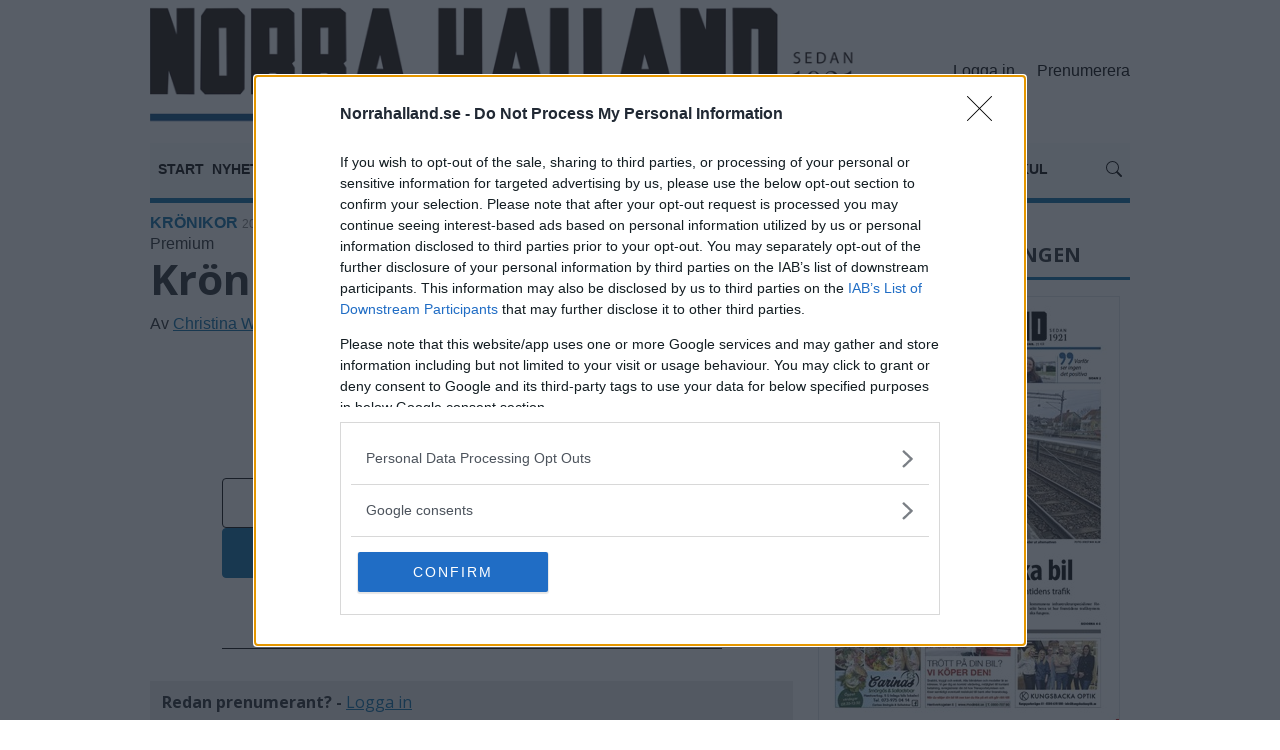

--- FILE ---
content_type: text/html
request_url: https://norrahalland.se/kronikor/kronika-ett-gotland-i-storm/36589
body_size: 9767
content:
<!doctype html>
<html lang="sv">
  <head>
    <link rel="dns-prefetch" href="https://cdnjs.cloudflare.com">
    <meta name="viewport" content="width=device-width, initial-scale=1, shrink-to-fit=no">
    <meta http-equiv="Content-Type" content="text/html; charset=iso-8859-1" />
    <title>Krönika: Ett Gotland i storm  &raquo; Norra Halland - Kungsbackas största tidning</title>
    <meta name="title" content="Krönika: Ett Gotland i storm" />
    <meta name="description" content="Med min nya inställning till vädret blev varje ynka soltimme en bonus. Vid Blå lagunen slog vi läger och badade vid den enda lilla plätten som solen orkade tränga sig igenom och lysa på, precis som alla andra turister som var där." />
    <meta name="keywords" content="" />
    <meta name="robots" content="all" />
    <meta property="fb:app_id" content="620358872467414" /><meta property="fb:admins" content="1440723899" /><meta property="og:type" content="article" /><meta property="og:site_name" content="https://norrahalland.se" /><meta property="og:url" content="https://norrahalland.se/kronikor/kronika-ett-gotland-i-storm/36589" /><meta property="og:title" content="Kr&#246;nika: Ett Gotland i storm " /><meta property="og:description" content="Läs mer på norrahalland.se" /><meta property="og:image" content="https://norrahalland.se/nonsec/media/2023/08/214595-1.png" /><link rel="canonical" href="https://norrahalland.se/kronikor/kronika-ett-gotland-i-storm/36589" />
    <link href="https://cdnjs.cloudflare.com/ajax/libs/twitter-bootstrap/4.6.0/css/bootstrap.min.css" rel="stylesheet" crossorigin="anonymous"/>
    <link rel="stylesheet" href="https://cdnjs.cloudflare.com/ajax/libs/fancybox/3.5.7/jquery.fancybox.min.css" crossorigin="anonymous"/>
    <link rel="stylesheet" href="https://cdnjs.cloudflare.com/ajax/libs/OwlCarousel2/2.3.4/assets/owl.carousel.min.css" crossorigin="anonymous" />
    <link rel="stylesheet" href="https://cdnjs.cloudflare.com/ajax/libs/bootstrap-datepicker/1.9.0/css/bootstrap-datepicker.min.css" crossorigin="anonymous"/>
    <link href="/dist/css/custom.css?r=2" rel="stylesheet">
    <link rel="shortcut icon" href="/dist/favicon.ico" type="image/x-icon">
    <link rel="icon" href="/dist/favicon.ico" type="image/x-icon">
    <link rel="apple-touch-icon" sizes="180x180" href="/dist//apple-touch-icon.png">
    <link rel="icon" type="image/png" sizes="32x32" href="/dist//favicon-32x32.png">
    <link rel="icon" type="image/png" sizes="16x16" href="/dist//favicon-16x16.png">
    <link rel="manifest" href="/dist/manifest.json">
    <meta name="theme-color" content="#ffffff">

<script src="https://script.unseald.com/norrahalland.js" async></script>


<script src="https://ads.holid.io/auto/norrahalland.se/holid.js" defer="defer"></script>
<style>.holidAds{margin-bottom:15px;}</style>

    <script>(function (w, d, s, l, i) {
            w[l] = w[l] || []; w[l].push({
                'gtm.start':
                    new Date().getTime(), event: 'gtm.js'
            }); var f = d.getElementsByTagName(s)[0],
                j = d.createElement(s), dl = l != 'dataLayer' ? '&l=' + l : ''; j.async = true; j.src =
                    'https://www.googletagmanager.com/gtm.js?id=' + i + dl; f.parentNode.insertBefore(j, f);
        })(window, document, 'script', 'dataLayer', 'GTM-WSRP9MR');</script>
      <noscript><iframe src="https://www.googletagmanager.com/ns.html?id=GTM-WSRP9MR" height="0" width="0" style="display:none;visibility:hidden"></iframe></noscript>
<!-- Hotjar Tracking Code for Norrahalland.se -->
<script>
    (function (h, o, t, j, a, r) {
        h.hj = h.hj || function () { (h.hj.q = h.hj.q || []).push(arguments) };
        h._hjSettings = { hjid: 6519718, hjsv: 6 };
        a = o.getElementsByTagName('head')[0];
        r = o.createElement('script'); r.async = 1;
        r.src = t + h._hjSettings.hjid + j + h._hjSettings.hjsv;
        a.appendChild(r);
    })(window, document, 'https://static.hotjar.com/c/hotjar-', '.js?sv=');
</script>

  </head>
  <body>
<div class="holidAds custom99 m-0"></div>
  <div class="container-fluid">          
    <div class="outercontainer">
    <div class="container maincontent">
        <div class="row">
        <div class="col-12" id="Leaderboard">
            <div class="header">
            <div class="row menu">
              <div class="col-md-9"><a href="/" class="navbar-brandy navbar-brand_text">
                  <img src="/img/logo.png?v=3" class="img-fluid mb-2" alt="Norra Halland - Kungsbackas största tidning"/></a></div>
              <div class="col-md-3 pb-sm-1 d-md-flex align-items-md-center justify-content-md-end"><button class="d-md-none navbar-toggler collapsed p-0" type="button" data-toggle="collapse" data-target="#navbarNavDropdown" aria-controls="navbarNavDropdown" aria-expanded="false" aria-label="Toggle navigation"><span class="close"><svg style="font-size:30px" class="bi bi-x" width="1em" height="1em" viewBox="0 0 16 16" fill="currentColor" xmlns="http://www.w3.org/2000/svg"><path fill-rule="evenodd" d="M11.854 4.146a.5.5 0 0 1 0 .708l-7 7a.5.5 0 0 1-.708-.708l7-7a.5.5 0 0 1 .708 0z"/><path fill-rule="evenodd" d="M4.146 4.146a.5.5 0 0 0 0 .708l7 7a.5.5 0 0 0 .708-.708l-7-7a.5.5 0 0 0-.708 0z"/></svg></span><span class="navbar-toggler-icon"><svg style="font-size:30px" xmlns="http://www.w3.org/2000/svg" width="1em" height="1em" fill="currentColor" class="bi bi-list" viewBox="0 0 16 16"><path fill-rule="evenodd" d="M2.5 12a.5.5 0 0 1 .5-.5h10a.5.5 0 0 1 0 1H3a.5.5 0 0 1-.5-.5zm0-4a.5.5 0 0 1 .5-.5h10a.5.5 0 0 1 0 1H3a.5.5 0 0 1-.5-.5zm0-4a.5.5 0 0 1 .5-.5h10a.5.5 0 0 1 0 1H3a.5.5 0 0 1-.5-.5z"/></svg></span></button><div class="float-right"><!--<a href="/kundservice" class="font-weight-normal mr-3">Kontakta oss</a> <a href="/prenumerera" class="font-weight-normal">Prenumerera</a>--><a class="font-weight-normal mr-3" href="/login/">Logga in</a> <a href="/prenumerera" class="font-weight-normal">Prenumerera</a><span class="float-right d-md-none"><a href="javascript:;" data-fancybox="search2" data-src="#search" class="mx-2"><svg class="bi bi-search" width="1em" height="1em" viewBox="0 0 16 16" fill="currentColor" xmlns="http://www.w3.org/2000/svg">
  <path fill-rule="evenodd" d="M10.442 10.442a1 1 0 0 1 1.415 0l3.85 3.85a1 1 0 0 1-1.414 1.415l-3.85-3.85a1 1 0 0 1 0-1.415z"/>
  <path fill-rule="evenodd" d="M6.5 12a5.5 5.5 0 1 0 0-11 5.5 5.5 0 0 0 0 11zM13 6.5a6.5 6.5 0 1 1-13 0 6.5 6.5 0 0 1 13 0z"/>
</svg></a></span></div></div><div id="search" class="col-12" style="display: none; max-width:840px"><div class="content"><form method="get" action="/sokning/">    <div class="input-group">      <input type="text" name="s" value="" class="form-control" placeholder="Sökord...">      <span class="input-group-append">        <button class="btn btn-outline-secondary" type="submit" disable-on-click data-disable-text="Söker..."><svg class="bi bi-search" width="1em" height="1em" viewBox="0 0 16 16" fill="currentColor" xmlns="http://www.w3.org/2000/svg">  <path fill-rule="evenodd" d="M10.442 10.442a1 1 0 0 1 1.415 0l3.85 3.85a1 1 0 0 1-1.414 1.415l-3.85-3.85a1 1 0 0 1 0-1.415z"/><path fill-rule="evenodd" d="M6.5 12a5.5 5.5 0 1 0 0-11 5.5 5.5 0 0 0 0 11zM13 6.5a6.5 6.5 0 1 1-13 0 6.5 6.5 0 0 1 13 0z"/></svg></button>      </span></div></form></div><!-- /.row --></div>
                <div class="container-fluid"><div class="row pb-0"><div class="col-12">
                      <nav class="navbar navbar-expand-md navbar-light bg-light px-2 py-0 pt-md-2">
                  <div class="collapse navbar-collapse" id="navbarNavDropdown">
                    <ul class="navbar-nav">
                      <li class="nav-item"><a href="/" title="Start" class="nav-link">START</a></li><li class="dropdown-submenu nav-item"><a href="/nyheter" target=_self title="Nyheter" class="nav-link">NYHETER <svg class="bi bi-chevron-down float-right mt-1 float-md-none mt-md-0 " data-toggle="dropdown" aria-haspopup="true" aria-expanded="false" width="1em" height="1em" viewBox="0 0 16 16" fill="currentColor" xmlns="http://www.w3.org/2000/svg"><path fill-rule="evenodd" d="M1.646 4.646a.5.5 0 0 1 .708 0L8 10.293l5.646-5.647a.5.5 0 0 1 .708.708l-6 6a.5.5 0 0 1-.708 0l-6-6a.5.5 0 0 1 0-.708z"/></svg></a><ul class="dropdown-menu rounded-0"><a href="/jobb-og-pengar" target=_self title="Jobb & Pengar" class="dropdown-item">Jobb & Pengar</a><a href="/trafik" target=_self title="Trafik" class="dropdown-item">Trafik</a><a href="/politik" target=_self title="Politik" class="dropdown-item">Politik</a><a href="/vaard" target=_self title="Vård" class="dropdown-item">Vård</a><a href="/miljo" target=_self title="Miljö" class="dropdown-item">Miljö</a><a href="/bostader" target=_self title="Bostäder" class="dropdown-item">Bostäder</a><a href="/skola" target=_self title="Skola" class="dropdown-item">Skola</a><a href="/nostalgi" target=_self title="Nostalgi" class="dropdown-item">Nostalgi</a><a href="/experten-forklarar" target=_self title="Experten förklarar" class="dropdown-item">Experten förklarar</a><a href="/ekonomiguide" target=_self title="Ekonomiguide" class="dropdown-item">Ekonomiguide</a><a href="/native" target=_self title="Native" class="dropdown-item">Native</a></ul></li><li class="dropdown-submenu nav-item"><a href="/sport" target=_self title="Sport" class="nav-link">SPORT <svg class="bi bi-chevron-down float-right mt-1 float-md-none mt-md-0 " data-toggle="dropdown" aria-haspopup="true" aria-expanded="false" width="1em" height="1em" viewBox="0 0 16 16" fill="currentColor" xmlns="http://www.w3.org/2000/svg"><path fill-rule="evenodd" d="M1.646 4.646a.5.5 0 0 1 .708 0L8 10.293l5.646-5.647a.5.5 0 0 1 .708.708l-6 6a.5.5 0 0 1-.708 0l-6-6a.5.5 0 0 1 0-.708z"/></svg></a><ul class="dropdown-menu rounded-0"><a href="/fotboll" target=_self title="Fotboll" class="dropdown-item">Fotboll</a><a href="/handboll" target=_self title="Handboll" class="dropdown-item">Handboll</a><a href="/ishockey" target=_self title="Ishockey" class="dropdown-item">Ishockey</a><a href="/bandy" target=_self title="Bandy" class="dropdown-item">Bandy</a><a href="/lokaltipset" target=_self title="Lokaltipset" class="dropdown-item">Lokaltipset</a><a href="/klubbnytt" target=_self title="Klubbnytt" class="dropdown-item">Klubbnytt</a></ul></li><li class="dropdown-submenu nav-item"><a href="/kultur-og-noje" target=_self title="Kultur & Nöje" class="nav-link">KULTUR & NÖJE <svg class="bi bi-chevron-down float-right mt-1 float-md-none mt-md-0 " data-toggle="dropdown" aria-haspopup="true" aria-expanded="false" width="1em" height="1em" viewBox="0 0 16 16" fill="currentColor" xmlns="http://www.w3.org/2000/svg"><path fill-rule="evenodd" d="M1.646 4.646a.5.5 0 0 1 .708 0L8 10.293l5.646-5.647a.5.5 0 0 1 .708.708l-6 6a.5.5 0 0 1-.708 0l-6-6a.5.5 0 0 1 0-.708z"/></svg></a><ul class="dropdown-menu rounded-0"><a href="/konst" target=_self title="Konst" class="dropdown-item">Konst</a><a href="/musik" target=_self title="Musik" class="dropdown-item">Musik</a></ul></li><li class="dropdown-submenu nav-item"><a href="/familj" target=_self title="Familj" class="nav-link">FAMILJ <svg class="bi bi-chevron-down float-right mt-1 float-md-none mt-md-0 " data-toggle="dropdown" aria-haspopup="true" aria-expanded="false" width="1em" height="1em" viewBox="0 0 16 16" fill="currentColor" xmlns="http://www.w3.org/2000/svg"><path fill-rule="evenodd" d="M1.646 4.646a.5.5 0 0 1 .708 0L8 10.293l5.646-5.647a.5.5 0 0 1 .708.708l-6 6a.5.5 0 0 1-.708 0l-6-6a.5.5 0 0 1 0-.708z"/></svg></a><ul class="dropdown-menu rounded-0"><a href="/dodsannonser" target=_self title="Dödsannonser" class="dropdown-item">Dödsannonser</a><a href="/foreningsnytt" target=_self title="Föreningsnytt" class="dropdown-item">Föreningsnytt</a></ul></li><li class="dropdown-submenu nav-item"><a href="/debatt" target=_self title="Åsikter" class="nav-link">ÅSIKTER <svg class="bi bi-chevron-down float-right mt-1 float-md-none mt-md-0 " data-toggle="dropdown" aria-haspopup="true" aria-expanded="false" width="1em" height="1em" viewBox="0 0 16 16" fill="currentColor" xmlns="http://www.w3.org/2000/svg"><path fill-rule="evenodd" d="M1.646 4.646a.5.5 0 0 1 .708 0L8 10.293l5.646-5.647a.5.5 0 0 1 .708.708l-6 6a.5.5 0 0 1-.708 0l-6-6a.5.5 0 0 1 0-.708z"/></svg></a><ul class="dropdown-menu rounded-0"><a href="/kronikor" target=_self title="Krönikor" class="dropdown-item">Krönikor</a></ul></li><li class="dropdown-submenu nav-item"><a href="/kundservice" target=_self title="Kundservice" class="nav-link">KUNDSERVICE <svg class="bi bi-chevron-down float-right mt-1 float-md-none mt-md-0 " data-toggle="dropdown" aria-haspopup="true" aria-expanded="false" width="1em" height="1em" viewBox="0 0 16 16" fill="currentColor" xmlns="http://www.w3.org/2000/svg"><path fill-rule="evenodd" d="M1.646 4.646a.5.5 0 0 1 .708 0L8 10.293l5.646-5.647a.5.5 0 0 1 .708.708l-6 6a.5.5 0 0 1-.708 0l-6-6a.5.5 0 0 1 0-.708z"/></svg></a><ul class="dropdown-menu rounded-0"><a href="/kundservice" target=_self title="Kontakta oss" class="dropdown-item">Kontakta oss</a><a href="/om-oss" target=_self title="Om oss" class="dropdown-item">Om oss</a><a href="/redaktionen" target=_self title="Redaktionen" class="dropdown-item">Redaktionen</a><a href="/salj-och-administration" target=_self title="Annons / prenumeration" class="dropdown-item">Annons / prenumeration</a><a href="/produktion" target=_self title="Produktion" class="dropdown-item">Produktion</a><a href="/enh" target=_self title="eNH" class="dropdown-item">eNH</a><a href="/digitalt-mervardeshafte" target=_self title="Digitalt Mervärdeshäfte" class="dropdown-item">Digitalt Mervärdeshäfte</a></ul></li><li class="nav-item"><a href="/annonsera" target=_self title="Annonsera" class="nav-link">ANNONSERA</a></li><li class="nav-item"><a href="/kryss-och-spel" target=_self title="Kryss & annat kul" class="nav-link">KRYSS & ANNAT KUL</a></li>
                    </ul>
                  </div> 
                          <span class="navbar-nav float-right d-none d-md-block mt-n3"><a href="javascript:;" data-fancybox="search" data-src="#search" class=""><svg class="bi bi-search" width="1em" height="1em" viewBox="0 0 16 16" fill="currentColor" xmlns="http://www.w3.org/2000/svg">
  <path fill-rule="evenodd" d="M10.442 10.442a1 1 0 0 1 1.415 0l3.85 3.85a1 1 0 0 1-1.414 1.415l-3.85-3.85a1 1 0 0 1 0-1.415z"/>
  <path fill-rule="evenodd" d="M6.5 12a5.5 5.5 0 1 0 0-11 5.5 5.5 0 0 0 0 11zM13 6.5a6.5 6.5 0 1 1-13 0 6.5 6.5 0 0 1 13 0z"/>
</svg></a></span>
                </nav>
             </div></div>

                </div>
            </div>
            </div><div id="bulls_container"></div><div class="container container_12_background"><div class="row"><div class="col-12 col-lg-8 pr-lg-0 leftcontent"><div class="fokustopnyhed articlecontent"><div class="nyhedskategori"><a href="/kronikor" class="nyhedskategori">KRÖNIKOR</a> <span class="nyhedsdato">2023-08-30 KL. 14:00</span></div><div class="Premium">Premium</div><h1>Krönika: Ett Gotland i storm </h1><p>Av <a href="mailto:redaktion@norrahalland.se">Christina Wagner</a></p><table width="100%" class="Newslogin mb-3"><tr><td><h3>Redan prenumerant? - <a data-toggle="collapse" href="#login" aria-expanded="false" aria-controls="login" style="text-decoration:underline">Logga in</a></h3><div class="collapse mt-3" id="login"><form action="/login/" method="post" Navn="UserFrm" class="login-form0"><input type="hidden" name="ref" value="https://norrahalland.se/kronikor/kronika-ett-gotland-i-storm/36589"><input type="hidden" name="canurl" value="/kronikor/kronika-ett-gotland-i-storm/36589"><input type="hidden" name="News2" value="login"><input type="hidden" name="Login2" value="True"><input type="hidden" name="Id" value="36589"><input type="email" name="Loginname" class="form-control mb-2" placeholder="E-postadress" required><input type="Password" name="Password" class="form-control" placeholder="Lösenord" required><br /><input type="checkbox" name="Remember" Value="True" id="remember" checked> <label for="remember">Kom ihåg mig</label><br /><input type="Submit" name="UserLogin" Value="Logga in" class="btn btn-primary"><br /><br /><div class="login-form-msg"></div></form><a data-toggle="collapse" href="#remindermail" aria-expanded="false" aria-controls="remindermail" style="text-decoration:underline">Glömt lösenordet?</a><br /><div class="collapse" id="remindermail"><form action="/login/" method="post" Navn="UserFrm2" class="login-form2"><input type="hidden" name="Login" value="True"><input type="hidden" name="reminder" value="email"><input type="email" name="remindermail" class="form-control" placeholder="E-postadress" required><br /><input type="Submit" name="UserReminder" id="UserReminder" Value="Send" class="btn btn-primary"><br /><br /><div class="login-form-msg2"></div></form></div></div></td></tr></table><table width="100%" class="Newslogin mb-3"><tr><td><h3  style="font-size:20px!important;">Bli prenumerant!</h3><br /><noscript><font color=red><b>Du måste aktivera javascript i din webbläsare för att fortsätta!</b></font></noscript><script>document.write('<form method="post" action="/kronikor/kronika-ett-gotland-i-storm/36589" name="UserFrm" id="signupForm2">');</script><input type="hidden" name="token" value="90d8707bd649521659546ba56b191c90"><input type="hidden" name="formtime" value="27-01-2026 19:52:59"><input type="hidden" name="Ref" value="https://norrahalland.se/kronikor/kronika-ett-gotland-i-storm/36589"><input type="hidden" name="canurl" value="/kronikor/kronika-ett-gotland-i-storm/36589"><input type="hidden" name="Id" value="36589"><input type="hidden" name="UserId" value=""><input type="hidden" name="orderid" value=""><input type="hidden" name="News" value="OnlineAbonnent"><div id="accordion" class="accordion radiotyper"><div class="custom-control custom-switch "><input type="hidden" name="atext1" id="atext1" value="Nyhetssajt Premium"><input data-toggle="collapse" data-target="#collapseindbetaler.show" type="radio" name="atype" value="1" class="custom-control-input" id="p1" > <label class="custom-control-label collapsed d-block" style="padding:0px 10px;" for="p1" id="#l0" data-toggle="collapse" data-parent="#accordion" href="#l0"><b>Nyhetssajt Premium</b></label></div><div id="l0" class="collapse" data-parent="#accordion"><div class="border0 my-0 p-3 text-center abonnementtext overflow-hidden"><div class="row"><div class="col-12 col-md-6 text-left"><ul>
<li>
<p>Tillg&aring;ng till alla premiumartiklar p&aring;&nbsp;<a href="http://norrahalland.se/">norrahalland.se</a>.</p>
</li>
</ul>
<p>Efter kampanjm&aring;naderna &auml;r priset 59 kr/m&aring;n. Utan bindningstid.</p></div><div class="col-12 col-md-6 text-left"><div class="form-check mb-2">  <input class="form-check-input" type="radio" name="vartype" id="p10" value="7" >  <label class="form-check-label" for="v07"><b>Kampanj: 3 månader 59 kr</b>  </label><input type="hidden" name="amount7" id="amount7" value="59.00"><input type="hidden" name="avartext7" id="avartext7" value="Kampanj: 3 månader kr. 59,00"></div><div class="form-check mb-2">  <input class="form-check-input" type="radio" name="vartype" id="p11" value="6" >  <label class="form-check-label" for="v16"><b>Kvartal kr. 175,00</b>  </label><input type="hidden" name="amount6" id="amount6" value="175.00"><input type="hidden" name="avartext6" id="avartext6" value="Kvartal kr. 175,00"></div><div class="form-check mb-2">  <input class="form-check-input" type="radio" name="vartype" id="p12" value="5" >  <label class="form-check-label" for="v25"><b>Halvår kr. 350,00</b>  </label><input type="hidden" name="amount5" id="amount5" value="350.00"><input type="hidden" name="avartext5" id="avartext5" value="Halvår kr. 350,00"></div><div class="form-check mb-2">  <input class="form-check-input" type="radio" name="vartype" id="p13" value="4" >  <label class="form-check-label" for="v34"><b>Helår kr. 700,00</b>  </label><input type="hidden" name="amount4" id="amount4" value="700.00"><input type="hidden" name="avartext4" id="avartext4" value="Helår kr. 700,00"></div></div></div></div></div><hr style="border-top-style: solid; border-width: 1px; border-top-color: #333; margin:15px 0!important;"/><div class="custom-control custom-switch "><input type="hidden" name="atext3" id="atext3" value="Digital Komplett "><input data-toggle="collapse" data-target="#collapseindbetaler.show" type="radio" name="atype" value="3" class="custom-control-input" id="p3" > <label class="custom-control-label collapsed d-block" style="padding:0px 10px;" for="p3" id="#l1" data-toggle="collapse" data-parent="#accordion" href="#l1"><b>Digital Komplett </b></label></div><div id="l1" class="collapse" data-parent="#accordion"><div class="border0 my-0 p-3 text-center abonnementtext overflow-hidden"><div class="row"><div class="col-12 col-md-6 text-left"><ul>
<li>E-tidningen tre dagar i veckan.</li>
<li>Tillg&aring;ng till alla premiumartiklar p&aring;&nbsp;<a href="http://norrahalland.se/">norrahalland.se</a>.</li>
<li>Merv&auml;rdesh&auml;ftet med massor av specialerbjudanden.&nbsp;(g&auml;ller vid tecknande av minst 6 m&aring;nader)</li>
<li>Merv&auml;rdeserbjudanden p&aring; till exempel resor genom Happydays, f&ouml;rest&auml;llningar med mera.</li>
</ul></div><div class="col-12 col-md-6 text-left"><div class="form-check mb-2">  <input class="form-check-input" type="radio" name="vartype" id="p30" value="11" >  <label class="form-check-label" for="v011"><b>Månad kr. 109,00</b>  </label><input type="hidden" name="amount11" id="amount11" value="109.00"><input type="hidden" name="avartext11" id="avartext11" value="Månad kr. 109,00"></div><div class="form-check mb-2">  <input class="form-check-input" type="radio" name="vartype" id="p31" value="10" >  <label class="form-check-label" for="v110"><b>Kvartal kr. 325,00</b>  </label><input type="hidden" name="amount10" id="amount10" value="325.00"><input type="hidden" name="avartext10" id="avartext10" value="Kvartal kr. 325,00"></div><div class="form-check mb-2">  <input class="form-check-input" type="radio" name="vartype" id="p32" value="9" >  <label class="form-check-label" for="v29"><b>Halvår kr. 650,00</b>  </label><input type="hidden" name="amount9" id="amount9" value="650.00"><input type="hidden" name="avartext9" id="avartext9" value="Halvår kr. 650,00"></div><div class="form-check mb-2">  <input class="form-check-input" type="radio" name="vartype" id="p33" value="8" >  <label class="form-check-label" for="v38"><b>Helår kr. 1.290,00</b>  </label><input type="hidden" name="amount8" id="amount8" value="1290.00"><input type="hidden" name="avartext8" id="avartext8" value="Helår kr. 1.290,00"></div></div></div></div></div><hr style="border-top-style: solid; border-width: 1px; border-top-color: #333; margin:15px 0!important;"/><div class="custom-control custom-switch "><input type="hidden" name="atext25" id="atext25" value="NH Kombination"><input data-toggle="collapse" data-target="#collapseindbetaler.show" type="radio" name="atype" value="25" class="custom-control-input" id="p25" > <label class="custom-control-label collapsed d-block" style="padding:0px 10px;" for="p25" id="#l2" data-toggle="collapse" data-parent="#accordion" href="#l2"><b>NH Kombination</b></label></div><div id="l2" class="collapse" data-parent="#accordion"><div class="border0 my-0 p-3 text-center abonnementtext overflow-hidden"><div class="row"><div class="col-12 col-md-6 text-left"><ul>
<li>Papperstidningen fredagar.</li>
<li>E-tidningen tre dagar i veckan.</li>
<li>Tillg&aring;ng till alla premiumartiklar p&aring;&nbsp;<a href="http://norrahalland.se/">norrahalland.se</a>.</li>
<li>Merv&auml;rdesh&auml;ftet med massor av specialerbjudanden.&nbsp;(g&auml;ller vid tecknande av minst 6 m&aring;nader)</li>
<li>Merv&auml;rdeserbjudanden p&aring; till exempel resor genom Happydays, f&ouml;rest&auml;llningar med mera.</li>
</ul></div><div class="col-12 col-md-6 text-left"><div class="form-check mb-2">  <input class="form-check-input" type="radio" name="vartype" id="p250" value="26" >  <label class="form-check-label" for="v026"><b>Månad kr. 149,00</b>  </label><input type="hidden" name="amount26" id="amount26" value="149.00"><input type="hidden" name="avartext26" id="avartext26" value="Månad kr. 149,00"></div><div class="form-check mb-2">  <input class="form-check-input" type="radio" name="vartype" id="p251" value="27" >  <label class="form-check-label" for="v127"><b>Kvartal kr. 445,00</b>  </label><input type="hidden" name="amount27" id="amount27" value="445.00"><input type="hidden" name="avartext27" id="avartext27" value="Kvartal kr. 445,00"></div><div class="form-check mb-2">  <input class="form-check-input" type="radio" name="vartype" id="p252" value="28" >  <label class="form-check-label" for="v228"><b>Halvår kr. 895,00</b>  </label><input type="hidden" name="amount28" id="amount28" value="895.00"><input type="hidden" name="avartext28" id="avartext28" value="Halvår kr. 895,00"></div><div class="form-check mb-2">  <input class="form-check-input" type="radio" name="vartype" id="p253" value="29" >  <label class="form-check-label" for="v329"><b>Helår kr. 1.790,00</b>  </label><input type="hidden" name="amount29" id="amount29" value="1790.00"><input type="hidden" name="avartext29" id="avartext29" value="Helår kr. 1.790,00"></div></div></div></div></div><hr style="border-top-style: solid; border-width: 1px; border-top-color: #333; margin:15px 0!important;"/><div class="custom-control custom-switch "><input type="hidden" name="atext16" id="atext16" value="Kampanj: NH Digital komplett 6 månader 499:- inkl. digitalt rabatthäfte"><input data-toggle="collapse" data-target="#collapseindbetaler.show" type="radio" name="atype" value="16" class="custom-control-input" id="p16" > <label class="custom-control-label collapsed d-block" style="padding:0px 10px;" for="p16" id="#l3" data-toggle="collapse" data-parent="#accordion" href="#l3"><b>Kampanj: NH Digital komplett 6 månader 499:- inkl. digitalt rabatthäfte</b></label></div><div id="l3" class="collapse" data-parent="#accordion"><div class="border0 my-0 p-3 text-center abonnementtext overflow-hidden"><div class="row"><div class="col-12 col-md-6 text-left"><p>Kampanjer g&auml;ller nya prenumeranter och &ouml;verg&aring;r efter avslutad kampanjperiod till ord. pris 109:-/m&aring;n NH Digital komplett.</p></div><div class="col-12 col-md-6 text-left"><div class="form-check mb-2">  <input class="form-check-input" type="radio" name="vartype" id="p160" value="17" checked>  <label class="form-check-label" for="v017">NH Digital komplett 6 månader 499:-  </label><input type="hidden" name="amount17" id="amount17" value="499.00"><input type="hidden" name="avartext17" id="avartext17" value="6 månader kr. 499,00"></div></div></div></div></div><hr style="border-top-style: solid; border-width: 1px; border-top-color: #333; margin:15px 0!important;"/><div class="custom-control custom-switch "><input type="hidden" name="atext35" id="atext35" value="Kampanj: NH Kombination 6 månader 749:- inkl. digitalt rabatthäfte"><input data-toggle="collapse" data-target="#collapseindbetaler.show" type="radio" name="atype" value="35" class="custom-control-input" id="p35" > <label class="custom-control-label collapsed d-block" style="padding:0px 10px;" for="p35" id="#l4" data-toggle="collapse" data-parent="#accordion" href="#l4"><b>Kampanj: NH Kombination 6 månader 749:- inkl. digitalt rabatthäfte</b></label></div><div id="l4" class="collapse" data-parent="#accordion"><div class="border0 my-0 p-3 text-center abonnementtext overflow-hidden"><div class="row"><div class="col-12 col-md-6 text-left"><p>Kampanjen g&auml;ller nya&nbsp;prenumeranter och&nbsp;&ouml;verg&aring;r efter avslutad&nbsp;kampanjperiod till&nbsp;ord. pris 149:-/m&aring;n.</p></div><div class="col-12 col-md-6 text-left"><div class="form-check mb-2">  <input class="form-check-input" type="radio" name="vartype" id="p350" value="36" checked>  <label class="form-check-label" for="v036">NH Kombination 6 månader 749  </label><input type="hidden" name="amount36" id="amount36" value="749.00"><input type="hidden" name="avartext36" id="avartext36" value="6 månader kr. 749,00"></div></div></div></div></div><hr style="border-top-style: solid; border-width: 1px; border-top-color: #333; margin:15px 0!important;"/></div></div><b>Skapa konto</b><br />Ange dina uppgifter för att skapa ett konto i samband med köp av prenumeration.<br /><br /><div class="form-group"><div class="col-12 px-0"><input type="text" id="name" name="name" value="" size="30" maxlength="50" Class="form-control" placeholder="Namn" ></div></div><div class="form-group"><div class="col-12 px-0"><input type="email" id="email" name="email" Value="" size="30" maxlength="50" Class="form-control" placeholder="E-postadress" aria-required="true" aria-invalid="false"></div></div><div id="collapseindbetaler" class="panel-collapse collapse"><hr><b>Jag som ger bort prenumerationen är:</b><br /><div class="form-group"><div class="col-12 px-0"><input type="text" id="indbetalername" name="indbetalername" Value="" size="30" maxlength="30" Class="form-control" placeholder="Namn" ></div></div><div class="form-group"><div class="col-12 px-0"><input type="email" id="indbetaleremail" name="indbetaleremail" Value="" size="30" maxlength="30" Class="form-control" placeholder="E-postadress" ></div></div><div class="form-group"><div class="col-12 px-0"><input type="text" name="startdato" value="" class="form-control" id="datepicker" readonly placeholder="När ska prenumerationen starta? yyyy-mm-dd"></div></div></div></div><div class="form-group"><div class="col-12 checkbox mx-2"><label><input class="form-check-input is-invalid" type="checkbox" name="agree" id="agree" aria-describedby="invalidCheck3"> Jag har läst och accepterat <a href="/kopvillkor" target="_blank">era köpvillkor</a></label><input type="text" id="website" name="website" value=""></div></div><button type="Submit" name="Payment" id="payment" Value="Slutför köp" class="btn btn-primary submit">Slutför köp</button></form></td></tr></table><div class="text-center"><div class="holidAds native"></div></div><div class="d-none d-md-block"><div class=""><div class="senestenytheadline border-0" style="background: #0067a4; color: #fff; padding: 10px 10px 5px;"><h2>TV-klipp och nyheter</h2></div><script data-wid="auto" type="text/javascript" src="https://content.viralize.tv/display/?zid=AAFmvO4XSGkQbEAd"></script></div></div><div class='d-block d-md-none d-flex justify-content-center mb-4'><div class="holidAds custom10 d-block d-md-none"></div></div><div class="d-block d-md-none mb-3"><div class=""><div class="senestenytheadline border-0" style="background: #0067a4; color: #fff; padding: 10px 10px 5px;"><h2>TV-klipp och nyheter</h2></div><script data-wid="auto" type="text/javascript" src="https://content.viralize.tv/display/?zid=AAFmvO4XSGkQbEAd"></script></div></div><script type="application/ld+json">{      "@context": "https://schema.org",      "@type": "NewsArticle",      "url": "https://norrahalland.se/kronikor/kronika-ett-gotland-i-storm/36589",      "headline": "Krönika: Ett Gotland i storm ",      "description": "Läs mer på norrahalland.se...","image": [""],      "datePublished": "30-08-2023T14:00:00+02:00",      "dateModified": "30-08-2023T14:00:00+02:00",      "author": [          {          "@type": "Person",          "name": "Christina Wagner"          }]}</script></div><style>.showfrontpage{display:none;}</style></div><div class="col-12 col-lg-4 rightcontent"><div class="d-none d-md-block"><div class="holidAds custom2 d-none d-md-block"></div><div data-loader="ajax" data-src="/?news=ajaxrequest&bannerzone=4"></div></div><div class="senestenytheadline mb-3"><h2>LÄS SENASTE E-TIDNINGEN</h2></div><div class="text-center"><a href="https://enh.norrahalland.se/169/norra-halland/latest/" target="_blank" class=""><img data-src="https://norrahalland.se/nonsec/media/epaper/2026/NHA20260127-40089.jpg?Width=300" class="lazy img-fluid border" rel="nofollow"></a></div><br /><p class="text-left"><a href="https://enh.norrahalland.se/search?title=169">Fler E-tidningar</a></p><div class="mb-3"><a href="/kryss-och-spel"><img src="/img/Mer-kryss_annat-kul_web.jpg" class="lazy img-fluid" style="width:100%;" /></a></div><div class="senestenytheadline"><h2>SENASTE I KRÖNIKOR</h2></div><div class="border-top py-2"><div class="nyhedskategori2">Premium | <a href="/kronikor" class="nyhedskategori2">KRÖNIKOR</a> <span class="nyhedsdato2">2026-01-23 KL. 13:50</span></div><a HREF="/kronikor/kronika-dansat-jubileum/51396" title="Krönika: Dansat jubileum">Krönika: Dansat jubileum</a><br /></div><div class="border-top py-2"><div class="nyhedskategori2">Premium | <a href="/kronikor" class="nyhedskategori2">KRÖNIKOR</a> <span class="nyhedsdato2">2026-01-21 KL. 16:00</span></div><a HREF="/kronikor/kronika-beredskap-i-alla-lagen/51278" title="Krönika: Beredskap i alla lägen ">Krönika: Beredskap i alla lägen </a><br /></div><div class="border-top py-2"><div class="nyhedskategori2"><a href="/kronikor" class="nyhedskategori2">KRÖNIKOR</a> <span class="nyhedsdato2">2026-01-14 KL. 16:00</span></div><a HREF="/kronikor/nojeskronika-hot-eller-mojlighet-det-mesta-gaar-att-losa-med-ai-i-dag/51176" title="Nöjeskrönika: Hot eller möjlighet? Det mesta går att lösa med AI i dag">Nöjeskrönika: Hot eller möjlighet? Det mesta går att lösa med AI i dag</a><br /></div><div class="border-top py-2"><div class="nyhedskategori2">Premium | <a href="/kronikor" class="nyhedskategori2">KRÖNIKOR</a> <span class="nyhedsdato2">2026-01-13 KL. 11:00</span></div><a HREF="/kronikor/kronika-nar-hatet-mot-trump-blir-storre-an-karleken-till-venezuelas-folk/51172" title="Krönika: När hatet mot Trump blir större än kärleken till Venezuelas folk ">Krönika: När hatet mot Trump blir större än kärleken till Venezuelas folk </a><br /></div><div class="border-top py-2"><div class="nyhedskategori2"><a href="/kronikor" class="nyhedskategori2">KRÖNIKOR</a> <span class="nyhedsdato2">2026-01-09 KL. 14:00</span></div><a HREF="/kronikor/kronika-valkommen-nu-tar-vi-helg/51159" title="Krönika: Välkommen – nu tar vi Helg">Krönika: Välkommen – nu tar vi Helg</a><br /></div><div class="border-top py-2"><div class="nyhedskategori2">Premium | <a href="/kronikor" class="nyhedskategori2">KRÖNIKOR</a> <span class="nyhedsdato2">2026-01-03 KL. 12:15</span></div><a HREF="/kronikor/kronika-vagskal-vad-hander-med-ai/51032" title="Krönika: Vägskäl – vad händer med AI?">Krönika: Vägskäl – vad händer med AI?</a><br /></div><div class="border-top py-2"><div class="nyhedskategori2">Premium | <a href="/kronikor" class="nyhedskategori2">KRÖNIKOR</a> <span class="nyhedsdato2">2025-12-30 KL. 17:00</span></div><a HREF="/kronikor/kronika-en-poanglos-protest/50948" title="Krönika: En poänglös protest?">Krönika: En poänglös protest?</a><br /></div><div class="border-top py-2"><div class="nyhedskategori2">Premium | <a href="/kronikor" class="nyhedskategori2">KRÖNIKOR</a> <span class="nyhedsdato2">2025-12-30 KL. 16:00</span></div><a HREF="/kronikor/kronika-fyrverkerier-av-ondo/50656" title="Krönika: Fyrverkerier av ondo ">Krönika: Fyrverkerier av ondo </a><br /></div><div class="border-top py-2"><div class="nyhedskategori2">Premium | <a href="/kronikor" class="nyhedskategori2">KRÖNIKOR</a> <span class="nyhedsdato2">2025-12-28 KL. 14:00</span></div><a HREF="/kronikor/aarskronika-ulla-vann-sin-rattegaang/50897" title="Årskrönika: Ulla vann sin rättegång">Årskrönika: Ulla vann sin rättegång</a><br /></div><div class="border-top py-2"><div class="nyhedskategori2">Premium | <a href="/kronikor" class="nyhedskategori2">KRÖNIKOR</a> <span class="nyhedsdato2">2025-12-21 KL. 15:00</span></div><a HREF="/kronikor/kronika-en-god-jul-en-kompromissad-jul/50843" title="Krönika: En god jul, en kompromissad jul">Krönika: En god jul, en kompromissad jul</a><br /></div><div class="border-top py-2"></div><p class="text-left"><a href="/kronikor">Fler nyheter</a></p><div class="holidAds custom3 d-none d-md-block"></div><div data-loader="ajax" data-src="/?news=ajaxrequest&bannerzone=5"></div><div class="holidAds custom4 d-none d-md-block"></div><div data-loader="ajax" data-src="/?news=ajaxrequest&bannerzone=6"></div></div></div></div><div class="d-none d-md-block"><div data-loader="ajax" data-src="/?news=ajaxrequest&bannerzone=20"></div></div>
        <div class="bannercontent col-12"></div>
        <div class="footer text-center col-12" style="content-visibility:auto;">
             <div class="row">
    <div class="col-12 col-md-4 text-left">

        <img src="/img/logofooter.png" class="mb-2" style="max-width:260px"/><br />
Besökadress: Kyrkogatan 2-4, Kungsbacka <br />
Postadress: Box 104 20, 434 24 Kungsbacka<br /><br />

Växel: 0300-10175<br /><br />
 

VD och chefredaktör:<br />
Stefan Pettersson<br />
Ansvarig utgivare:<br />
Linnea Andersson<br />
<a href="tel:0300-521354">Tel: 0300-52 13 54</a><br />
<a href="mailto:linnea.andersson@norrahalland.se">linnea.andersson@norrahalland.se</a><br /><br />        




                 </div>
    <div class="col-12 col-md-4 text-left">
    Redaktionen:<br />
<a href="tel:0300-10175">Tel: 0300-101 75</a><br />
<a href="mailto:redaktionen@norrahalland.se">redaktionen@norrahalland.se</a><br /><br />

        Prenumeration:<br />
<a href="tel:0300-10175">Tel: 0300-101 75</a><br />
<a href="mailto:prenumeration@norrahalland.se">prenumeration@norrahalland.se</a><br /><br />

        Annonsering:<br />
<a href="tel:0300-10175">Tel: 0300-101 75</a><br />
<a href="mailto:annons@norrahalland.se">annons@norrahalland.se</a><br /><br />
        </div>

    <div class="col-12 col-md-4 text-left">
        <a href="/nyheter">Nyheter</a><br />
        <a href="/sport">Sport</a><br />
        <a href="/kultur-og-noje">Nöje & Kultur</a><br />
        <a href="/familj">Familj</a><br />
        <a href="/debatt">Åsikter</a><br /><br />


        <a href="/kundservice">Kundservice</a><br />
        <a href="/prenumerera">Prenumerera</a><br />
        <a href="/skicka-in">Skicka in</a><br />
        <a href="/mervardet">Mervärdet</a><br />
        <a href="/annonsera">Annonser</a><br />
        <a href="/kopvillkor">Köpvillkor</a><br />
        <a href="/gdpr">GDPR</a><br /><br />
        

    </div>
</div> <hr class="border-white"/>© 2026 Norra Halland - Kungsbackas största tidning<br />Allt material på Norra Halland - Kungsbackas största tidning är skyddat enligt upphovsrättslagen.<br /><br />




        </div>
        <div style="clear: both;"></div>
        </div><!-- end left col-->
    </div></div><!-- end container --><div id="right_sticky" class="ml-md-3" style="max-width:300px;"><div class="summary1 mb-2" style="max-width:300px;"><div class="holidAds custom6 d-none d-md-block" style="max-width:300px;"></div></div><div class="mb-4"><div class="holidAds custom7 d-none d-md-block"></div><div class="summary" style="max-width:300px;"><div class="holidAds custom8 d-none d-md-block"></div></div></div></div>
    </div>
   </div>
      
    <script src="https://cdnjs.cloudflare.com/ajax/libs/jquery/3.6.0/jquery.min.js" crossorigin="anonymous" ></script>
    <script src="https://cdnjs.cloudflare.com/ajax/libs/unveil2/2.0.8/jquery.unveil2.min.js" crossorigin="anonymous"></script>
    <script src="https://cdnjs.cloudflare.com/ajax/libs/twitter-bootstrap/4.6.0/js/bootstrap.bundle.min.js" crossorigin="anonymous"></script>
    <script src="https://cdnjs.cloudflare.com/ajax/libs/fancybox/3.5.7/jquery.fancybox.min.js" crossorigin="anonymous"></script>
    <script src="https://cdnjs.cloudflare.com/ajax/libs/jquery.lazy/1.7.11/jquery.lazy.min.js" crossorigin="anonymous"></script>
    <script src="https://cdnjs.cloudflare.com/ajax/libs/OwlCarousel2/2.3.4/owl.carousel.min.js" crossorigin="anonymous" ></script>
    <script src="https://cdnjs.cloudflare.com/ajax/libs/bootstrap-datepicker/1.9.0/js/bootstrap-datepicker.min.js" crossorigin="anonymous"></script>
    <script src="https://cdnjs.cloudflare.com/ajax/libs/jquery-validate/1.19.2/jquery.validate.min.js" crossorigin="anonymous"></script>
    <script src="https://cdnjs.cloudflare.com/ajax/libs/jquery-validate/1.19.2/additional-methods.min.js" crossorigin="anonymous"></script>
    <script src="/dist/js/custom.js?day2=27-01-2026"></script>
    <script src="/dist/js/jquery-scrolltofixed-min.js?rev=1"></script>
    <script async='async' src='https://macro.adnami.io/macro/spec/adsm.macro.b906bb6c-74b4-4f8a-a5b6-17f166226fe0.js'></script>
    <script>
          var adsmtag = adsmtag || {};
          adsmtag.cmd = adsmtag.cmd || [];
      </script>
<script async type="module" id="nucleus-script" src=https://nucleusanalytics.io/tracking/widgets/latest/widget.js data-npuk="eyJhbGciOiJIUzI1NiIsInR5cCI6IkpXVCJ9.eyJ1cmwiOiJodHRwczovL25vcnJhaGFsbGFuZC5zZSIsImlhdCI6MTY3OTY0NzUzMX0.aCSeK7rLf5rYTFMV2UaLCiRM81_wlvjBdpnO7UMmCVE" data-nat="web" data-consent="1"></script> 
    <script type="text/javascript"> 
        $(document).ready(function () {
           
            new window.Promise(() => {
                let cookieManager, next = (again) => {
                    cookieManager = document.getElementById('qc-cmp2-ui')
                    if (cookieManager || !again) {
                        cookieManager?.querySelector('.css-47sehv')?.addEventListener('click', () => window.nucleus?.consent_given());
                        cookieManager?.querySelector('.css-1hy2vtq')?.addEventListener('click', () => window.nucleus?.consent_withdrawn());
                    } else {
                        window.requestAnimationFrame(() => next(--again))
                    }
                };
                next(300/*5s*/);
            })

            var screen_w = $(document).width();
            document.cookie = "screen_w=" + screen_w;
            document.cookie = "screen_h=" + $(document).height();
            var bannerzone = "desktopzone7";
            if (screen_w < 768) { bannerzone = "mobilezone7"; }
             $.ajax({ url: "/?news=ajaxrequest&blok=sliderBanner&zone=7", type: 'GET', success: function (data) { $('#' + bannerzone).html(data); console.log(bannerzone); }  } ); 
            $('.owl-carousel').owlCarousel({ items: 1, dots: false, nav: true, navText: ["<div class='nav-btn prev-slide'></div>", "<div class='nav-btn next-slide'></div>"], lazyLoad: true, loop: true, margin: 10, autoplay: true, autoplayHoverPause: true, autoHeight: true });
            //$('.bannersection1').on("mouseenter", function (e) { owl.trigger('play.owl.autoplay', 2000); })
            $('div').Lazy({ ajaxCreateData: function (element) { return { name: element.data('value') }; } });
           // $('div').Lazy({ scrollDirection: 'vertical', effect: 'fadeIn', visibleOnly: true, onError: function (element) { console.log('error loading ' + element.data('src')); } });
            //$(".lazy").unveil(300);      //$('.lazy').lazy();
            $('.lazy').unveil({ offset: 450, throttle: 100, breakpoints: [{ minWidth: 379, attribute: 'data-src-sm' }, { minWidth: 768, attribute: 'data-src-md' }, { minWidth: 1200, attribute: 'data-src-lg' }], debug: true });
            $("#datepicker").datepicker({ weekStart: 1, startDate: '+1d', format: "yyyy-mm-dd", autoclose: true });
             var summaries = $('.summary');
                summaries.each(function (i) {
                    var summary = $(summaries[i]);
                    var next = summaries[i + 1];
                    summary.scrollToFixed({ marginTop: $('#Leaderboard').offset().top, zIndex: 990 });
                });
            function PostFunc() {
                var mode = $(".getpost:last").attr("id");
                $('span#sLoader').html('<span class="spinner-border spinner-border-sm" role="status"></span>'); $.post("/?news=ajaxrequest&blok=" + mode + "&lastdate=" + $(".Latestdate:last").attr("id") + "&lastID=" + $(".Latestid:last").attr("id") + "&s=" + $(".s:last").attr("id") + "&kid=" + $(".kid:last").attr("id"),
                    function (data) {
                        if (data != "") {
                            $(".Latestid:last").after(data);
                            $('span#sLoader').empty();
                            console.log($(".kid:last").attr("id"));
                        } else { $('.getpost').hide(); }
                    });
            };
            $(".getpost").click(function () { PostFunc(); });
            
        });
        // norrahalland.se tracking
        var _cInfo = _cInfo || [];
        (function () {
            if (document.cookie.match("__codnt") === null) {
                window._cInfo.push(
                    { cmd: "_trackContentPath", val: "/kronikor/kronika-ett-gotland-i-storm/36589" },
                    { cmd: "_executeTracking" }
                );
                var ca = document.createElement('script');
                ca.type = 'text/javascript';
                ca.async = true;
                ca.src = ('https:' == document.location.protocol ? 'https://' : 'http://') + 'analytics.codigo.se/j/5577573f410d46ccae42c3c8ecbec754.js';
                var s = document.getElementsByTagName('script')[0];
                s.parentNode.insertBefore(ca, s);
            }
        })();
    </script>
      
  </body>
</html>

--- FILE ---
content_type: text/html; Charset=ISO-8859-1
request_url: https://norrahalland.se/?news=ajaxrequest&blok=sliderBanner&zone=7
body_size: 888
content:
<div class="owl-carousel artikel"><picture><source class="owl-lazy" data-srcset="https://norrahalland.se/nonsec/banner/214551-1786A.jpg?Width=990" media="(min-width: 2000px)"><source class="owl-lazy" data-srcset="https://norrahalland.se/nonsec/banner/214551-1786A.jpg?Width=990" media="(min-width: 1300px)"><source class="owl-lazy" data-srcset="https://norrahalland.se/nonsec/banner/214551-1786A.jpg?Width=730" media="(min-width: 900px)"><source class="owl-lazy" data-srcset="https://norrahalland.se/nonsec/banner/214551-1786A.jpg?Width=530" media="(min-width: 600px)"><source class="owl-lazy" data-srcset="https://norrahalland.se/nonsec/banner/214551-1786A.jpg?Width=430"><a href="/banner/clicktag.aspx?Id=966&Url=https%3A%2F%2Fvastrabil%2Ese%2Fmazda%2F" target="_blank" ><img data-src="https://norrahalland.se/nonsec/banner/214551-1786A.jpg?Width=620" class="img-fluid owl-lazy" alt="" /></a></picture><picture><source class="owl-lazy" data-srcset="https://norrahalland.se/nonsec/banner/200787-1181A.jpg?Width=990" media="(min-width: 2000px)"><source class="owl-lazy" data-srcset="https://norrahalland.se/nonsec/banner/200787-1181A.jpg?Width=990" media="(min-width: 1300px)"><source class="owl-lazy" data-srcset="https://norrahalland.se/nonsec/banner/200787-1181A.jpg?Width=730" media="(min-width: 900px)"><source class="owl-lazy" data-srcset="https://norrahalland.se/nonsec/banner/200787-1181A.jpg?Width=530" media="(min-width: 600px)"><source class="owl-lazy" data-srcset="https://norrahalland.se/nonsec/banner/200787-1181A.jpg?Width=430"><a href="/banner/clicktag.aspx?Id=963&Url=https%3A%2F%2Fkungsbacka%2Ese%2Fforetagande%2Doch%2Djobb%2Fstarta%2Doch%2Ddriva%2Dforetag%2Fstarta%2Dforetag%2Ftimbanken%3Fmark%3Dtimbanken" target="_blank" ><img data-src="https://norrahalland.se/nonsec/banner/200787-1181A.jpg?Width=620" class="img-fluid owl-lazy" alt="" /></a></picture><picture><source class="owl-lazy" data-srcset="https://norrahalland.se/nonsec/banner/200007-1656A.jpg?Width=990" media="(min-width: 2000px)"><source class="owl-lazy" data-srcset="https://norrahalland.se/nonsec/banner/200007-1656A.jpg?Width=990" media="(min-width: 1300px)"><source class="owl-lazy" data-srcset="https://norrahalland.se/nonsec/banner/200007-1656A.jpg?Width=730" media="(min-width: 900px)"><source class="owl-lazy" data-srcset="https://norrahalland.se/nonsec/banner/200007-1656A.jpg?Width=530" media="(min-width: 600px)"><source class="owl-lazy" data-srcset="https://norrahalland.se/nonsec/banner/200007-1656A.jpg?Width=430"><a href="/banner/clicktag.aspx?Id=817&Url=https%3A%2F%2Fandrensbil%2Ese%2F" target="_blank" ><img data-src="https://norrahalland.se/nonsec/banner/200007-1656A.jpg?Width=620" class="img-fluid owl-lazy" alt="" /></a></picture><picture><source class="owl-lazy" data-srcset="https://norrahalland.se/nonsec/banner/218252-1710A.jpg?Width=990" media="(min-width: 2000px)"><source class="owl-lazy" data-srcset="https://norrahalland.se/nonsec/banner/218252-1710A.jpg?Width=990" media="(min-width: 1300px)"><source class="owl-lazy" data-srcset="https://norrahalland.se/nonsec/banner/218252-1710A.jpg?Width=730" media="(min-width: 900px)"><source class="owl-lazy" data-srcset="https://norrahalland.se/nonsec/banner/218252-1710A.jpg?Width=530" media="(min-width: 600px)"><source class="owl-lazy" data-srcset="https://norrahalland.se/nonsec/banner/218252-1710A.jpg?Width=430"><a href="/banner/clicktag.aspx?Id=950&Url=https%3A%2F%2Fwww%2Efacebook%2Ecom%2Fhouseofcolor%2Ese" target="_blank" ><img data-src="https://norrahalland.se/nonsec/banner/218252-1710A.jpg?Width=620" class="img-fluid owl-lazy" alt="" /></a></picture><picture><source class="owl-lazy" data-srcset="https://norrahalland.se/nonsec/banner/229592-1789A.jpg?Width=990" media="(min-width: 2000px)"><source class="owl-lazy" data-srcset="https://norrahalland.se/nonsec/banner/229592-1789A.jpg?Width=990" media="(min-width: 1300px)"><source class="owl-lazy" data-srcset="https://norrahalland.se/nonsec/banner/229592-1789A.jpg?Width=730" media="(min-width: 900px)"><source class="owl-lazy" data-srcset="https://norrahalland.se/nonsec/banner/229592-1789A.jpg?Width=530" media="(min-width: 600px)"><source class="owl-lazy" data-srcset="https://norrahalland.se/nonsec/banner/229592-1789A.jpg?Width=430"><a href="/banner/clicktag.aspx?Id=969&Url=https%3A%2F%2Fnorrahalland%2Ese%2Fprenumerera" target="_blank" ><img data-src="https://norrahalland.se/nonsec/banner/229592-1789A.jpg?Width=620" class="img-fluid owl-lazy" alt="" /></a></picture><picture><source class="owl-lazy" data-srcset="https://norrahalland.se/nonsec/banner/229451-1785A.jpg?Width=990" media="(min-width: 2000px)"><source class="owl-lazy" data-srcset="https://norrahalland.se/nonsec/banner/229451-1785A.jpg?Width=990" media="(min-width: 1300px)"><source class="owl-lazy" data-srcset="https://norrahalland.se/nonsec/banner/229451-1785A.jpg?Width=730" media="(min-width: 900px)"><source class="owl-lazy" data-srcset="https://norrahalland.se/nonsec/banner/229451-1785A.jpg?Width=530" media="(min-width: 600px)"><source class="owl-lazy" data-srcset="https://norrahalland.se/nonsec/banner/229451-1785A.jpg?Width=430"><a href="/banner/clicktag.aspx?Id=965&Url=https%3A%2F%2Fblomsterateljelindarn%2Ese%2F" target="_blank" ><img data-src="https://norrahalland.se/nonsec/banner/229451-1785A.jpg?Width=620" class="img-fluid owl-lazy" alt="" /></a></picture><picture><source class="owl-lazy" data-srcset="https://norrahalland.se/nonsec/banner/229741-1794A.png?Width=990" media="(min-width: 2000px)"><source class="owl-lazy" data-srcset="https://norrahalland.se/nonsec/banner/229741-1794A.png?Width=990" media="(min-width: 1300px)"><source class="owl-lazy" data-srcset="https://norrahalland.se/nonsec/banner/229741-1794A.png?Width=730" media="(min-width: 900px)"><source class="owl-lazy" data-srcset="https://norrahalland.se/nonsec/banner/229741-1794A.png?Width=530" media="(min-width: 600px)"><source class="owl-lazy" data-srcset="https://norrahalland.se/nonsec/banner/229741-1794A.png?Width=430"><a href="/banner/clicktag.aspx?Id=974&Url=https%3A%2F%2Fwww%2Erumfordans%2Ese%2Fprogram%2Fmercury%2Drising%2F%3Fmtm%5Fcampaign%3DMercury%2520Rising%2520%2D%2520Norra%2520Halland%2520%2D%2520premium%2520snurra%26mtm%5Fkwd%3DMercury%2520Rising%2520%2D%2520Norra%2520Halland%2520%2D%2520premium%2520snurra" target="_blank" ><img data-src="https://norrahalland.se/nonsec/banner/229741-1794A.png?Width=620" class="img-fluid owl-lazy" alt="" /></a></picture><picture><source class="owl-lazy" data-srcset="https://norrahalland.se/nonsec/banner/216924-1788A.jpg?Width=990" media="(min-width: 2000px)"><source class="owl-lazy" data-srcset="https://norrahalland.se/nonsec/banner/216924-1788A.jpg?Width=990" media="(min-width: 1300px)"><source class="owl-lazy" data-srcset="https://norrahalland.se/nonsec/banner/216924-1788A.jpg?Width=730" media="(min-width: 900px)"><source class="owl-lazy" data-srcset="https://norrahalland.se/nonsec/banner/216924-1788A.jpg?Width=530" media="(min-width: 600px)"><source class="owl-lazy" data-srcset="https://norrahalland.se/nonsec/banner/216924-1788A.jpg?Width=430"><a href="/banner/clicktag.aspx?Id=968&Url=https%3A%2F%2Fventgubben%2Ese%2F" target="_blank" ><img data-src="https://norrahalland.se/nonsec/banner/216924-1788A.jpg?Width=620" class="img-fluid owl-lazy" alt="" /></a></picture><picture><source class="owl-lazy" data-srcset="https://norrahalland.se/nonsec/banner/200786-1586A.jpg?Width=990" media="(min-width: 2000px)"><source class="owl-lazy" data-srcset="https://norrahalland.se/nonsec/banner/200786-1586A.jpg?Width=990" media="(min-width: 1300px)"><source class="owl-lazy" data-srcset="https://norrahalland.se/nonsec/banner/200786-1586A.jpg?Width=730" media="(min-width: 900px)"><source class="owl-lazy" data-srcset="https://norrahalland.se/nonsec/banner/200786-1586A.jpg?Width=530" media="(min-width: 600px)"><source class="owl-lazy" data-srcset="https://norrahalland.se/nonsec/banner/200786-1586A.jpg?Width=430"><a href="/banner/clicktag.aspx?Id=678&Url=https%3A%2F%2Fkbadack%2Ese%2F" target="_blank" ><img data-src="https://norrahalland.se/nonsec/banner/200786-1586A.jpg?Width=620" class="img-fluid owl-lazy" alt="" /></a></picture><picture><source class="owl-lazy" data-srcset="https://norrahalland.se/nonsec/banner/200010-1772A.jpg?Width=990" media="(min-width: 2000px)"><source class="owl-lazy" data-srcset="https://norrahalland.se/nonsec/banner/200010-1772A.jpg?Width=990" media="(min-width: 1300px)"><source class="owl-lazy" data-srcset="https://norrahalland.se/nonsec/banner/200010-1772A.jpg?Width=730" media="(min-width: 900px)"><source class="owl-lazy" data-srcset="https://norrahalland.se/nonsec/banner/200010-1772A.jpg?Width=530" media="(min-width: 600px)"><source class="owl-lazy" data-srcset="https://norrahalland.se/nonsec/banner/200010-1772A.jpg?Width=430"><a href="/banner/clicktag.aspx?Id=945&Url=http%3A%2F%2Fwww%2Eaderbys%2Ese%2F" target="_blank" ><img data-src="https://norrahalland.se/nonsec/banner/200010-1772A.jpg?Width=620" class="img-fluid owl-lazy" alt="" /></a></picture><picture><source class="owl-lazy" data-srcset="https://norrahalland.se/nonsec/banner/228982-1769A.jpg?Width=990" media="(min-width: 2000px)"><source class="owl-lazy" data-srcset="https://norrahalland.se/nonsec/banner/228982-1769A.jpg?Width=990" media="(min-width: 1300px)"><source class="owl-lazy" data-srcset="https://norrahalland.se/nonsec/banner/228982-1769A.jpg?Width=730" media="(min-width: 900px)"><source class="owl-lazy" data-srcset="https://norrahalland.se/nonsec/banner/228982-1769A.jpg?Width=530" media="(min-width: 600px)"><source class="owl-lazy" data-srcset="https://norrahalland.se/nonsec/banner/228982-1769A.jpg?Width=430"><a href="/banner/clicktag.aspx?Id=946&Url=https%3A%2F%2Fahlmsmaleri%2Ese%2F" target="_blank" ><img data-src="https://norrahalland.se/nonsec/banner/228982-1769A.jpg?Width=620" class="img-fluid owl-lazy" alt="" /></a></picture></div><script>$(document).ready(function () {$('div').Lazy({ajaxCreateData: function (element) {return {name: element.data('value') };}}); $('.lazy').unveil({ offset: 400, throttle: 400, debug: true});}); $('.owl-carousel').owlCarousel({ items: 1, dots: false, nav: true, navText: ["<div class='nav-btn prev-slide'></div>", "<div class='nav-btn next-slide'></div>"], lazyLoad: true, loop: true, margin: 10, autoplay: true, autoplayTimeout:3000, autoplayHoverPause: true, autoHeight: true });</script>

--- FILE ---
content_type: application/javascript
request_url: https://norrahalland.se/dist/js/custom.js?day2=27-01-2026
body_size: 2748
content:
//viewport
//(function ($) { $.belowthefold = function (element, settings) { var fold = $(window).height() + $(window).scrollTop(); return fold <= $(element).offset().top - settings.threshold; }; $.abovethetop = function (element, settings) { var top = $(window).scrollTop(); return top >= $(element).offset().top + $(element).height() - settings.threshold; }; $.rightofscreen = function (element, settings) { var fold = $(window).width() + $(window).scrollLeft(); return fold <= $(element).offset().left - settings.threshold; }; $.leftofscreen = function (element, settings) { var left = $(window).scrollLeft(); return left >= $(element).offset().left + $(element).width() - settings.threshold; }; $.inviewport = function (element, settings) { return !$.rightofscreen(element, settings) && !$.leftofscreen(element, settings) && !$.belowthefold(element, settings) && !$.abovethetop(element, settings); }; $.extend($.expr[':'], { "below-the-fold": function (a, i, m) { return $.belowthefold(a, { threshold: 0 }); }, "above-the-top": function (a, i, m) { return $.abovethetop(a, { threshold: 0 }); }, "left-of-screen": function (a, i, m) { return $.leftofscreen(a, { threshold: 0 }); }, "right-of-screen": function (a, i, m) { return $.rightofscreen(a, { threshold: 0 }); }, "in-viewport": function (a, i, m) { return $.inviewport(a, { threshold: 0 }); } }); })(jQuery);
$(document).ready(function () {
function confvalg(url) {
    if (confirm("Vil du slette posten permanent?\n\PS: Der er ingen fortrydelsesret!")) {
        location.href = url
    }
}

/*$.validator.setDefaults({
    submitHandler: function () {
        //alert("submitted!");
        //return confirm('Beställ en prenumerant och gå direkt till betalning.')
        if (confirm('Beställ en prenumeration och gå direkt till betalning.')) {
            $(".submit").attr("disabled", true);
            $('body').append('<div style="" id="loadingDiv"><div class="loader">Loading...</div></div>');
            return true;
        } else {
            return false;
        }
    }
});*/

$.validator.addMethod(
    'validateEmail',
    function (value, element) {
        return (
            this.optional(element) ||
            /^([a-zA-Z0-9_.+-])+\@(([a-zA-Z0-9-])+\.)+([a-zA-Z0-9]{2,4})+$/.test(
                value
            )
        );
    },
    'Please enter a valid email address.'
);
    
$.validator.addMethod("uniqueEmail", function (value, element) {
    var url = "/ajax/emailcheck?email=" + value;
    var result = false;
    $.ajax({
        type: "POST",
        url: url,
        dataType: "text",
        success: function (data) {
            if (data > 0) {
                console.log(value + ': This email exists.');
                result = false;
            }
            else
            {
                result = true;
            }
        },
        async: false
    });
    console.log(result);
    return result;
});

$("#signupForm2").validate({
    rules: {
        atype: "required",
        vartype: "required",
        name: "required",
        email: {
            required: true,
            validateEmail: true,
            email: true,
            uniqueEmail: true,
            normalizer: function (value) {
                return $.trim(value);
            }
        },
        indbetalername: "required",
        indbetaleremail: {
            required: true,
            validateEmail: true,
            email: true
        },
        startdato: "required",
        agree: "required"
    },
    messages: {
        atype: "Välja prenumeration.",
        vartype: "Välja prenumeration typ.",
        name: "Namn måste fyllas i...",
        email: {
            required: "E-postadress måste fyllas i...",
            minlength: jQuery.validator.format("Your email address must consist of at least {0} character."),
            maxlength: jQuery.validator.format("Your email address must be no longer than {0} characters."),
            uniqueEmail: "Din e-postadress är redan registrerad i vårt system - om du har glömt lösenordet, klicka på Glömt ditt lösenord i logga in.",
            email: "Rätt e-postadress måste fyllas i....",
        },
        indbetalername: "Indbetaler namn måste fyllas i...",
        indbetaleremail: "Rätt indbetaler e-postadress måste fyllas i...", 
        startdato: "Datumn måste fyllas i...",
        agree: " - Du måste acceptera våra köpvillkor..."
    },
    errorElement: "em",
    errorPlacement: function (error, element) {
        error.addClass("help-block");
        if (element.is(":radio")) {
            error.insertBefore(element.parents('.radiotyper'));
            alert(error.html());
        } else if (element.prop("type") === "checkbox") {
            error.insertAfter(element.parent("label"));
        } else {
            error.insertAfter(element);
        }
    },
    submitHandler: function (form) {
        var atypeid = $('input[name="atype"]:checked').val();
        var atext = document.getElementById('atext' + atypeid).value
        var typeid = $('input[name="vartype"]:checked').val();
        var avartext = document.getElementById('avartext' + typeid).value
        var amount = document.getElementById('amount' + typeid).value
        var confirmtxt = "Klicka på OK - då skapar vi ett konto åt dig med ditt valda prenumeration: (" + atext + ": " + avartext +") - du skickas då vidare till betalningsfönstret för att slutföra beställningen.";
        var UserId = $('input[name="UserId"]').val();
        if (UserId != "") { confirmtxt = "Du har valt prenumeration: (" + atext + ": " + avartext +") - klicka på OK för att gå till betalningsfönstret för att slutföra beställningen."; }
        console.log(UserId + ' - ' + typeid + ' - ' + amount + ' / ' + atext + ' ' + avartext);
        //return false;
        if (confirm(confirmtxt)) {
            $(".submit").attr("disabled", true);
            $('body').append('<div style="z-index:999" id="loadingDiv"><div class="loader">Loading...</div></div>');
            //fbq('track', 'AddToCart', { content_name: '' + atext + '', value: amount, currency: "DKK", });
            return true;
        } else {
            return false;
        }
    }

    //highlight: function (element, errorClass, validClass) { $(element).parents(".col-12").addClass("has-error").removeClass("has-success"); },
    //unhighlight: function (element, errorClass, validClass) { $(element).parents(".col-12").addClass("has-success").removeClass("has-error"); }
});


    //abonnementstyper
    $("input[name='atype']").change(function () {
        //var name = $(this).attr('name'); 
        var id = $(this).attr('id'); 
        $('input[type="radio"][name = vartype]').prop('checked', false);
        $('#' + id + '0').prop("checked", true);
        //console.log('#' + id + '0' + id + ' : ' + name);
    });

/* login */
var frm = $('.login-form');
frm.submit(function (e) {
    e.preventDefault();
    $.ajax({
        type: frm.attr('method'),
        url: frm.attr('action'),
        data: frm.serialize(),
        success: function (data) {
            console.log(data);
            $(".login-form-msg").html(data);
        },
        error: function (data) {
            console.log(data);
            $(".login-form-msg").html(data);
            //alert(data);
        },
    });
});
var frmremind = $('.login-form2');
frmremind.submit(function (e) {
    e.preventDefault();
    $.ajax({
        type: frmremind.attr('method'),
        url: frmremind.attr('action'),
        data: frmremind.serialize(),
        success: function (data) {
            console.log(data);
            $(".login-form-msg2").html(data);
        },
        error: function (data) {
            console.log(data);
            $(".login-form-msg2").html(data);
            //alert(data);
        },
    });
});

    $("#activeuserForm2").validate({
        rules: {
            navn: "required",
            abonnummer: {
                required: true
            },
            email: {
                required: true,
                validateEmail: true,
                email: true,
                uniqueEmail: true,
                normalizer: function (value) {
                    return $.trim(value);
                }
            }
        },
        messages: {
            navn: "Namn måste fyllas i.",
            abonnummer: "Prenumerationsnummer måste fyllas i.",
            email: {
                required: "E-postadress måste fyllas i.",
                minlength: jQuery.validator.format("Your email address must consist of at least {0} character."),
                maxlength: jQuery.validator.format("Your email address must be no longer than {0} characters."),
                uniqueEmail: "E-postadressen är redan registrerad i vårt system - Är det din e-post och har du glömt lösenordet, klicka på \"glömt lösenord\" under logga in.",
                email: "Riktigt E-postadress måste fyllas i.",
            }
        },
        errorElement: "em",
        errorPlacement: function (error, element) {
            error.addClass("help-block");
            if (element.is(":radio")) {
                error.insertBefore(element.parents('.radiotyper'));
            } else if (element.prop("type") === "checkbox") {
                error.insertAfter(element.parent("label"));
            } else {
                error.insertBefore(element);
            }
        }
    });
    // $(".login-form3").click(function (e) { });
    var frmaktiverbruger = $('.login-form3');
    frmaktiverbruger.submit(function (e) {
        $('.aktivesubmit').prop('disabled', true);
        e.preventDefault();
        $.ajax({
            type: frmaktiverbruger.attr('method'),
            url: frmaktiverbruger.attr('action'),
            data: frmaktiverbruger.serialize(),
            success: function (data) {
                console.log(data);
                $(".login-form-msg3").html(data);
                $(".aktivesubmit").removeAttr('disabled');
            },
            error: function (data) {
                console.log(data);
                $(".login-form-msg3").html(data);
                //alert(data);
                $(".aktivesubmit").removeAttr('disabled');
            },
        });
    });

});

(function (document, $) {

    $(function () {
        $(document).on('click', '[disable-on-click], .disable-on-click', function () {
            var disableText = this.getAttribute("data-disable-text") || 'Processing...';

            if (this.form) {
                this.form.submit();
            }

            this.disabled = true;

            if (this.tagName === 'BUTTON') {
                this.innerHTML = disableText;
            } else if (this.tagName === 'INPUT') {
                this.value = disableText;
            }
        });
    });

})(document, jQuery);

/*! jQuery & Zepto Lazy - AJAX Plugin v1.4 - http://jquery.eisbehr.de/lazy - MIT&GPL-2.0 license - Copyright 2012-2018 Daniel 'Eisbehr' Kern */
!function (t) { function a(a, e, n, o) { o = o ? o.toUpperCase() : "GET"; var i; "POST" !== o && "PUT" !== o || !a.config("ajaxCreateData") || (i = a.config("ajaxCreateData").apply(a, [e])), t.ajax({ url: e.attr("data-src"), type: "POST" === o || "PUT" === o ? o : "GET", data: i, dataType: e.attr("data-type") || "html", success: function (t) { e.html(t), n(!0), a.config("removeAttribute") && e.removeAttr("data-src data-method data-type") }, error: function () { n(!1) } }) } t.lazy("ajax", function (t, e) { a(this, t, e, t.attr("data-method")) }), t.lazy("get", function (t, e) { a(this, t, e, "GET") }), t.lazy("post", function (t, e) { a(this, t, e, "POST") }), t.lazy("put", function (t, e) { a(this, t, e, "PUT") }) }(window.jQuery || window.Zepto);